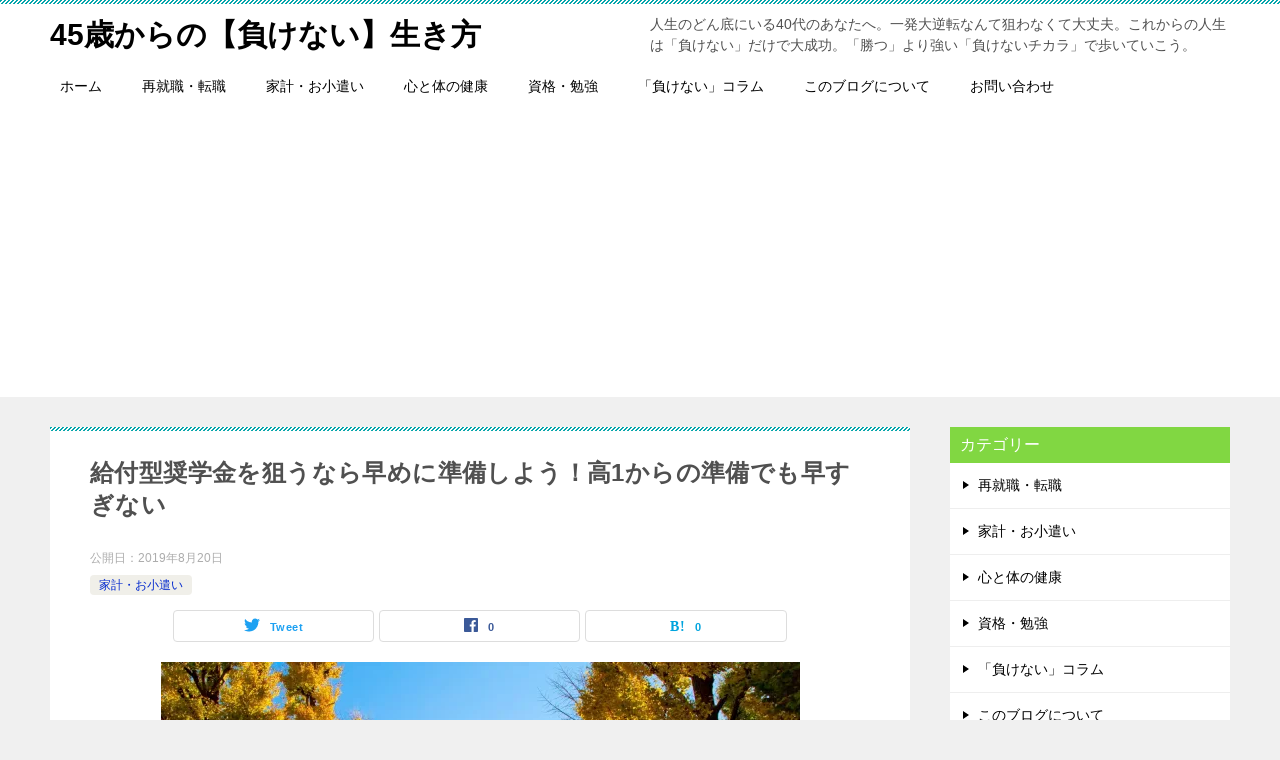

--- FILE ---
content_type: text/html; charset=UTF-8
request_url: https://makenai45.com/kyuhugatashogakukin-junbi/
body_size: 18878
content:
<!doctype html>
<html dir="ltr" lang="ja" prefix="og: https://ogp.me/ns#" class="col2 layout-footer-show">
<head>
	<meta charset="UTF-8">
	<meta name="viewport" content="width=device-width, initial-scale=1">
	<link rel="profile" href="http://gmpg.org/xfn/11">

	<title>給付型奨学金を狙うなら早めに準備しよう！高1からの準備でも早すぎない | 45歳からの【負けない】生き方</title>
<style type="text/css">.color01{color: ;}.color02{color: ;}.color03{color: ;}.color04{color: ;}.color05{color: ;}.color06{color: ;}.color07{color: #81d742;}q{background: ;}table:not(.review-table) thead th{border-color: ;background-color: ;}a:hover,a:active,a:focus{color: ;}.keni-header_wrap{background-image: linear-gradient(-45deg,#fff 25%, 25%,  50%,#fff 50%, #fff 75%, 75%, );}.keni-header_cont .header-mail .btn_header{color: ;}.site-title > a span{color: ;}.keni-breadcrumb-list li a:hover,.keni-breadcrumb-list li a:active,.keni-breadcrumb-list li a:focus{color: ;}.keni-section h1:not(.title_no-style){background-image: linear-gradient(-45deg,#fff 25%, 25%,  50%,#fff 50%, #fff 75%, 75%, );}.archive_title{background-image: linear-gradient(-45deg,#fff 25%, 25%,  50%,#fff 50%, #fff 75%, 75%, );} h2:not(.title_no-style){background: ;}.profile-box-title {background: ;}.keni-related-title {background: ;}.comments-area h2 {background: ;}h3:not(.title_no-style){border-top-color: ;border-bottom-color: ;color: ;}h4:not(.title_no-style){border-bottom-color: ;color: ;}h5:not(.title_no-style){color: ;}.keni-section h1 a:hover,.keni-section h1 a:active,.keni-section h1 a:focus,.keni-section h3 a:hover,.keni-section h3 a:active,.keni-section h3 a:focus,.keni-section h4 a:hover,.keni-section h4 a:active,.keni-section h4 a:focus,.keni-section h5 a:hover,.keni-section h5 a:active,.keni-section h5 a:focus,.keni-section h6 a:hover,.keni-section h6 a:active,.keni-section h6 a:focus{color: ;}.keni-section .sub-section_title {background: #81d742;}.btn_style01{border-color: ;color: ;}.btn_style02{border-color: ;color: ;}.btn_style03{background: ;}.entry-list .entry_title a:hover,.entry-list .entry_title a:active,.entry-list .entry_title a:focus{color: ;}.ently_read-more .btn{border-color: ;color: ;}.profile-box{background-color: ;}.advance-billing-box_next-title{color: ;}.step-chart li:nth-child(2){background-color: ;}.step-chart_style01 li:nth-child(2)::after,.step-chart_style02 li:nth-child(2)::after{border-top-color: ;}.step-chart li:nth-child(3){background-color: ;}.step-chart_style01 li:nth-child(3)::after,.step-chart_style02 li:nth-child(3)::after{border-top-color: ;}.step-chart li:nth-child(4){background-color: ;}.step-chart_style01 li:nth-child(4)::after,.step-chart_style02 li:nth-child(4)::after{border-top-color: ;}.toc-area_inner .toc-area_list > li::before{background: ;}.toc_title{color: ;}.list_style02 li::before{background: ;}.dl_style02 dt{background: ;}.dl_style02 dd{background: ;}.accordion-list dt{background: ;}.ranking-list .review_desc_title{color: ;}.review_desc{background-color: ;}.item-box .item-box_title{color: ;}.item-box02{background-image: linear-gradient(-45deg,#fff 25%, 25%,  50%,#fff 50%, #fff 75%, 75%, );}.item-box02 .item-box_inner{background-color: ;}.item-box02 .item-box_title{background-color: ;}.item-box03 .item-box_title{background-color: ;}.box_style01{background-image: linear-gradient(-45deg,#fff 25%, 25%,  50%,#fff 50%, #fff 75%, 75%, );}.box_style01 .box_inner{background-color: ;}.box_style03{background: ;}.box_style06{background-color: ;}.cast-box{background-image: linear-gradient(-45deg,#fff 25%, 25%,  50%,#fff 50%, #fff 75%, 75%, );}.cast-box .cast_name,.cast-box_sub .cast_name{color: ;}.widget .cast-box_sub .cast-box_sub_title{background-image: linear-gradient(-45deg, 25%,  50%,#fff 50%, #fff 75%, 75%, );}.voice_styl02{background-color: ;}.voice_styl03{background-image: linear-gradient(-45deg,#fff 25%, 25%,  50%,#fff 50%, #fff 75%, 75%, );}.voice-box .voice_title{color: ;}.chat_style02 .bubble{background-color: ;}.chat_style02 .bubble .bubble_in{border-color: ;}.related-entry-list.related-entry_title a:hover,.related-entry-list .related-entry_title a:active,.related-entry-list .related-entry_title a:focus{color: ;}.interval01 span{background-color: ;}.interval02 span{background-color: ;}.page-nav .current,.page-nav li a:hover,.page-nav li a:active,.page-nav li a:focus{background: ;}.page-nav-bf .page-nav_next:hover,.page-nav-bf .page-nav_next:active,.page-nav-bf .page-nav_next:focus,.page-nav-bf .page-nav_prev:hover,.page-nav-bf .page-nav_prev:active,.page-nav-bf .page-nav_prev:focus{color: ;}.commentary-box .commentary-box_title{color: ;}.calendar tfoot td a:hover,.calendar tfoot td a:active,.calendar tfoot td a:focus{color: ;}.form-mailmaga .form-mailmaga_title{color: ;}.form-login .form-login_title{color: ;}.form-login-item .form-login_title{color: ;}.contact-box{background-image: linear-gradient(-45deg,#fff 25%,  25%,  50%,#fff 50%, #fff 75%, 75%, );}.contact-box_inner{background-color: ;}.contact-box .contact-box-title{background-color: ;}.contact-box_tel{color: ;}.widget_recent_entries .keni-section ul li a:hover,.widget_recent_entries .keni-section ul li a:active,.widget_recent_entries .keni-section ul li a:focus,.widget_archive .keni-section > ul li a:hover,.widget_archive .keni-section > ul li a:active,.widget_archive .keni-section > ul li a:focus,.widget_categories .keni-section > ul li a:hover,.widget_categories .keni-section > ul li a:active,.widget_categories .keni-section > ul li a:focus{color: ;}.tagcloud a::before{color: ;}.widget_recent_entries_img .list_widget_recent_entries_img .widget_recent_entries_img_entry_title a:hover,.widget_recent_entries_img .list_widget_recent_entries_img .widget_recent_entries_img_entry_title a:active,.widget_recent_entries_img .list_widget_recent_entries_img .widget_recent_entries_img_entry_title a:focus{color: ;}.keni-link-card_title a:hover,.keni-link-card_title a:active,.keni-link-card_title a:focus{color: ;}@media (min-width : 768px){.keni-gnav_inner li a:hover,.keni-gnav_inner li a:active,.keni-gnav_inner li a:focus{border-bottom-color: ;}.step-chart_style02 li:nth-child(2)::after{border-left-color: ;}.step-chart_style02 li:nth-child(3)::after{border-left-color: ;}.step-chart_style02 li:nth-child(4)::after{border-left-color: ;}.col1 .contact-box_tel{color: ;}.step-chart_style02 li:nth-child(1)::after,.step-chart_style02 li:nth-child(2)::after,.step-chart_style02 li:nth-child(3)::after,.step-chart_style02 li:nth-child(4)::after{border-top-color: transparent;}}@media (min-width : 920px){.contact-box_tel{color: ;}}</style>
		<!-- All in One SEO 4.9.3 - aioseo.com -->
	<meta name="robots" content="max-image-preview:large" />
	<meta name="author" content="mizuetty"/>
	<link rel="canonical" href="https://makenai45.com/kyuhugatashogakukin-junbi/" />
	<meta name="generator" content="All in One SEO (AIOSEO) 4.9.3" />
		<meta property="og:locale" content="ja_JP" />
		<meta property="og:site_name" content="45歳からの【負けない】生き方 | 人生のどん底にいる40代のあなたへ。一発大逆転なんて狙わなくて大丈夫。これからの人生は「負けない」だけで大成功。「勝つ」より強い「負けないチカラ」で歩いていこう。" />
		<meta property="og:type" content="article" />
		<meta property="og:title" content="給付型奨学金を狙うなら早めに準備しよう！高1からの準備でも早すぎない | 45歳からの【負けない】生き方" />
		<meta property="og:url" content="https://makenai45.com/kyuhugatashogakukin-junbi/" />
		<meta property="og:image" content="https://makenai45.com/wp-content/uploads/2021/07/makenai-ikikata.png" />
		<meta property="og:image:secure_url" content="https://makenai45.com/wp-content/uploads/2021/07/makenai-ikikata.png" />
		<meta property="og:image:width" content="1000" />
		<meta property="og:image:height" content="333" />
		<meta property="article:published_time" content="2019-08-20T12:26:44+00:00" />
		<meta property="article:modified_time" content="2019-08-20T12:32:44+00:00" />
		<meta name="twitter:card" content="summary" />
		<meta name="twitter:site" content="@makenai45" />
		<meta name="twitter:title" content="給付型奨学金を狙うなら早めに準備しよう！高1からの準備でも早すぎない | 45歳からの【負けない】生き方" />
		<meta name="twitter:creator" content="@makenai45" />
		<meta name="twitter:image" content="https://makenai45.com/wp-content/uploads/2021/07/makenai-ikikata.png" />
		<!-- All in One SEO -->

<link rel='dns-prefetch' href='//webfonts.xserver.jp' />
<link rel='dns-prefetch' href='//stats.wp.com' />
<link rel='dns-prefetch' href='//v0.wordpress.com' />
<link rel='dns-prefetch' href='//c0.wp.com' />
<link rel='dns-prefetch' href='//i0.wp.com' />
<link rel="alternate" type="application/rss+xml" title="45歳からの【負けない】生き方 &raquo; フィード" href="https://makenai45.com/feed/" />
<link rel="alternate" type="application/rss+xml" title="45歳からの【負けない】生き方 &raquo; コメントフィード" href="https://makenai45.com/comments/feed/" />
<link rel="alternate" type="application/rss+xml" title="45歳からの【負けない】生き方 &raquo; 給付型奨学金を狙うなら早めに準備しよう！高1からの準備でも早すぎない のコメントのフィード" href="https://makenai45.com/kyuhugatashogakukin-junbi/feed/" />
		<!-- This site uses the Google Analytics by MonsterInsights plugin v8.10.0 - Using Analytics tracking - https://www.monsterinsights.com/ -->
		<!-- Note: MonsterInsights is not currently configured on this site. The site owner needs to authenticate with Google Analytics in the MonsterInsights settings panel. -->
					<!-- No UA code set -->
				<!-- / Google Analytics by MonsterInsights -->
		<script type="text/javascript">
/* <![CDATA[ */
window._wpemojiSettings = {"baseUrl":"https:\/\/s.w.org\/images\/core\/emoji\/14.0.0\/72x72\/","ext":".png","svgUrl":"https:\/\/s.w.org\/images\/core\/emoji\/14.0.0\/svg\/","svgExt":".svg","source":{"concatemoji":"https:\/\/makenai45.com\/wp-includes\/js\/wp-emoji-release.min.js?ver=6.4.7"}};
/*! This file is auto-generated */
!function(i,n){var o,s,e;function c(e){try{var t={supportTests:e,timestamp:(new Date).valueOf()};sessionStorage.setItem(o,JSON.stringify(t))}catch(e){}}function p(e,t,n){e.clearRect(0,0,e.canvas.width,e.canvas.height),e.fillText(t,0,0);var t=new Uint32Array(e.getImageData(0,0,e.canvas.width,e.canvas.height).data),r=(e.clearRect(0,0,e.canvas.width,e.canvas.height),e.fillText(n,0,0),new Uint32Array(e.getImageData(0,0,e.canvas.width,e.canvas.height).data));return t.every(function(e,t){return e===r[t]})}function u(e,t,n){switch(t){case"flag":return n(e,"\ud83c\udff3\ufe0f\u200d\u26a7\ufe0f","\ud83c\udff3\ufe0f\u200b\u26a7\ufe0f")?!1:!n(e,"\ud83c\uddfa\ud83c\uddf3","\ud83c\uddfa\u200b\ud83c\uddf3")&&!n(e,"\ud83c\udff4\udb40\udc67\udb40\udc62\udb40\udc65\udb40\udc6e\udb40\udc67\udb40\udc7f","\ud83c\udff4\u200b\udb40\udc67\u200b\udb40\udc62\u200b\udb40\udc65\u200b\udb40\udc6e\u200b\udb40\udc67\u200b\udb40\udc7f");case"emoji":return!n(e,"\ud83e\udef1\ud83c\udffb\u200d\ud83e\udef2\ud83c\udfff","\ud83e\udef1\ud83c\udffb\u200b\ud83e\udef2\ud83c\udfff")}return!1}function f(e,t,n){var r="undefined"!=typeof WorkerGlobalScope&&self instanceof WorkerGlobalScope?new OffscreenCanvas(300,150):i.createElement("canvas"),a=r.getContext("2d",{willReadFrequently:!0}),o=(a.textBaseline="top",a.font="600 32px Arial",{});return e.forEach(function(e){o[e]=t(a,e,n)}),o}function t(e){var t=i.createElement("script");t.src=e,t.defer=!0,i.head.appendChild(t)}"undefined"!=typeof Promise&&(o="wpEmojiSettingsSupports",s=["flag","emoji"],n.supports={everything:!0,everythingExceptFlag:!0},e=new Promise(function(e){i.addEventListener("DOMContentLoaded",e,{once:!0})}),new Promise(function(t){var n=function(){try{var e=JSON.parse(sessionStorage.getItem(o));if("object"==typeof e&&"number"==typeof e.timestamp&&(new Date).valueOf()<e.timestamp+604800&&"object"==typeof e.supportTests)return e.supportTests}catch(e){}return null}();if(!n){if("undefined"!=typeof Worker&&"undefined"!=typeof OffscreenCanvas&&"undefined"!=typeof URL&&URL.createObjectURL&&"undefined"!=typeof Blob)try{var e="postMessage("+f.toString()+"("+[JSON.stringify(s),u.toString(),p.toString()].join(",")+"));",r=new Blob([e],{type:"text/javascript"}),a=new Worker(URL.createObjectURL(r),{name:"wpTestEmojiSupports"});return void(a.onmessage=function(e){c(n=e.data),a.terminate(),t(n)})}catch(e){}c(n=f(s,u,p))}t(n)}).then(function(e){for(var t in e)n.supports[t]=e[t],n.supports.everything=n.supports.everything&&n.supports[t],"flag"!==t&&(n.supports.everythingExceptFlag=n.supports.everythingExceptFlag&&n.supports[t]);n.supports.everythingExceptFlag=n.supports.everythingExceptFlag&&!n.supports.flag,n.DOMReady=!1,n.readyCallback=function(){n.DOMReady=!0}}).then(function(){return e}).then(function(){var e;n.supports.everything||(n.readyCallback(),(e=n.source||{}).concatemoji?t(e.concatemoji):e.wpemoji&&e.twemoji&&(t(e.twemoji),t(e.wpemoji)))}))}((window,document),window._wpemojiSettings);
/* ]]> */
</script>
<style id='wp-emoji-styles-inline-css' type='text/css'>

	img.wp-smiley, img.emoji {
		display: inline !important;
		border: none !important;
		box-shadow: none !important;
		height: 1em !important;
		width: 1em !important;
		margin: 0 0.07em !important;
		vertical-align: -0.1em !important;
		background: none !important;
		padding: 0 !important;
	}
</style>
<link rel='stylesheet' id='wp-block-library-css' href='https://c0.wp.com/c/6.4.7/wp-includes/css/dist/block-library/style.min.css' type='text/css' media='all' />
<link rel='stylesheet' id='aioseo/css/src/vue/standalone/blocks/table-of-contents/global.scss-css' href='https://makenai45.com/wp-content/plugins/all-in-one-seo-pack/dist/Lite/assets/css/table-of-contents/global.e90f6d47.css?ver=4.9.3' type='text/css' media='all' />
<link rel='stylesheet' id='mediaelement-css' href='https://c0.wp.com/c/6.4.7/wp-includes/js/mediaelement/mediaelementplayer-legacy.min.css' type='text/css' media='all' />
<link rel='stylesheet' id='wp-mediaelement-css' href='https://c0.wp.com/c/6.4.7/wp-includes/js/mediaelement/wp-mediaelement.min.css' type='text/css' media='all' />
<style id='jetpack-sharing-buttons-style-inline-css' type='text/css'>
.jetpack-sharing-buttons__services-list{display:flex;flex-direction:row;flex-wrap:wrap;gap:0;list-style-type:none;margin:5px;padding:0}.jetpack-sharing-buttons__services-list.has-small-icon-size{font-size:12px}.jetpack-sharing-buttons__services-list.has-normal-icon-size{font-size:16px}.jetpack-sharing-buttons__services-list.has-large-icon-size{font-size:24px}.jetpack-sharing-buttons__services-list.has-huge-icon-size{font-size:36px}@media print{.jetpack-sharing-buttons__services-list{display:none!important}}.editor-styles-wrapper .wp-block-jetpack-sharing-buttons{gap:0;padding-inline-start:0}ul.jetpack-sharing-buttons__services-list.has-background{padding:1.25em 2.375em}
</style>
<link rel='stylesheet' id='quads-style-css-css' href='https://makenai45.com/wp-content/plugins/quick-adsense-reloaded/includes/gutenberg/dist/blocks.style.build.css?ver=2.0.41' type='text/css' media='all' />
<style id='classic-theme-styles-inline-css' type='text/css'>
/*! This file is auto-generated */
.wp-block-button__link{color:#fff;background-color:#32373c;border-radius:9999px;box-shadow:none;text-decoration:none;padding:calc(.667em + 2px) calc(1.333em + 2px);font-size:1.125em}.wp-block-file__button{background:#32373c;color:#fff;text-decoration:none}
</style>
<style id='global-styles-inline-css' type='text/css'>
body{--wp--preset--color--black: #000000;--wp--preset--color--cyan-bluish-gray: #abb8c3;--wp--preset--color--white: #ffffff;--wp--preset--color--pale-pink: #f78da7;--wp--preset--color--vivid-red: #cf2e2e;--wp--preset--color--luminous-vivid-orange: #ff6900;--wp--preset--color--luminous-vivid-amber: #fcb900;--wp--preset--color--light-green-cyan: #7bdcb5;--wp--preset--color--vivid-green-cyan: #00d084;--wp--preset--color--pale-cyan-blue: #8ed1fc;--wp--preset--color--vivid-cyan-blue: #0693e3;--wp--preset--color--vivid-purple: #9b51e0;--wp--preset--gradient--vivid-cyan-blue-to-vivid-purple: linear-gradient(135deg,rgba(6,147,227,1) 0%,rgb(155,81,224) 100%);--wp--preset--gradient--light-green-cyan-to-vivid-green-cyan: linear-gradient(135deg,rgb(122,220,180) 0%,rgb(0,208,130) 100%);--wp--preset--gradient--luminous-vivid-amber-to-luminous-vivid-orange: linear-gradient(135deg,rgba(252,185,0,1) 0%,rgba(255,105,0,1) 100%);--wp--preset--gradient--luminous-vivid-orange-to-vivid-red: linear-gradient(135deg,rgba(255,105,0,1) 0%,rgb(207,46,46) 100%);--wp--preset--gradient--very-light-gray-to-cyan-bluish-gray: linear-gradient(135deg,rgb(238,238,238) 0%,rgb(169,184,195) 100%);--wp--preset--gradient--cool-to-warm-spectrum: linear-gradient(135deg,rgb(74,234,220) 0%,rgb(151,120,209) 20%,rgb(207,42,186) 40%,rgb(238,44,130) 60%,rgb(251,105,98) 80%,rgb(254,248,76) 100%);--wp--preset--gradient--blush-light-purple: linear-gradient(135deg,rgb(255,206,236) 0%,rgb(152,150,240) 100%);--wp--preset--gradient--blush-bordeaux: linear-gradient(135deg,rgb(254,205,165) 0%,rgb(254,45,45) 50%,rgb(107,0,62) 100%);--wp--preset--gradient--luminous-dusk: linear-gradient(135deg,rgb(255,203,112) 0%,rgb(199,81,192) 50%,rgb(65,88,208) 100%);--wp--preset--gradient--pale-ocean: linear-gradient(135deg,rgb(255,245,203) 0%,rgb(182,227,212) 50%,rgb(51,167,181) 100%);--wp--preset--gradient--electric-grass: linear-gradient(135deg,rgb(202,248,128) 0%,rgb(113,206,126) 100%);--wp--preset--gradient--midnight: linear-gradient(135deg,rgb(2,3,129) 0%,rgb(40,116,252) 100%);--wp--preset--font-size--small: 13px;--wp--preset--font-size--medium: 20px;--wp--preset--font-size--large: 36px;--wp--preset--font-size--x-large: 42px;--wp--preset--spacing--20: 0.44rem;--wp--preset--spacing--30: 0.67rem;--wp--preset--spacing--40: 1rem;--wp--preset--spacing--50: 1.5rem;--wp--preset--spacing--60: 2.25rem;--wp--preset--spacing--70: 3.38rem;--wp--preset--spacing--80: 5.06rem;--wp--preset--shadow--natural: 6px 6px 9px rgba(0, 0, 0, 0.2);--wp--preset--shadow--deep: 12px 12px 50px rgba(0, 0, 0, 0.4);--wp--preset--shadow--sharp: 6px 6px 0px rgba(0, 0, 0, 0.2);--wp--preset--shadow--outlined: 6px 6px 0px -3px rgba(255, 255, 255, 1), 6px 6px rgba(0, 0, 0, 1);--wp--preset--shadow--crisp: 6px 6px 0px rgba(0, 0, 0, 1);}:where(.is-layout-flex){gap: 0.5em;}:where(.is-layout-grid){gap: 0.5em;}body .is-layout-flow > .alignleft{float: left;margin-inline-start: 0;margin-inline-end: 2em;}body .is-layout-flow > .alignright{float: right;margin-inline-start: 2em;margin-inline-end: 0;}body .is-layout-flow > .aligncenter{margin-left: auto !important;margin-right: auto !important;}body .is-layout-constrained > .alignleft{float: left;margin-inline-start: 0;margin-inline-end: 2em;}body .is-layout-constrained > .alignright{float: right;margin-inline-start: 2em;margin-inline-end: 0;}body .is-layout-constrained > .aligncenter{margin-left: auto !important;margin-right: auto !important;}body .is-layout-constrained > :where(:not(.alignleft):not(.alignright):not(.alignfull)){max-width: var(--wp--style--global--content-size);margin-left: auto !important;margin-right: auto !important;}body .is-layout-constrained > .alignwide{max-width: var(--wp--style--global--wide-size);}body .is-layout-flex{display: flex;}body .is-layout-flex{flex-wrap: wrap;align-items: center;}body .is-layout-flex > *{margin: 0;}body .is-layout-grid{display: grid;}body .is-layout-grid > *{margin: 0;}:where(.wp-block-columns.is-layout-flex){gap: 2em;}:where(.wp-block-columns.is-layout-grid){gap: 2em;}:where(.wp-block-post-template.is-layout-flex){gap: 1.25em;}:where(.wp-block-post-template.is-layout-grid){gap: 1.25em;}.has-black-color{color: var(--wp--preset--color--black) !important;}.has-cyan-bluish-gray-color{color: var(--wp--preset--color--cyan-bluish-gray) !important;}.has-white-color{color: var(--wp--preset--color--white) !important;}.has-pale-pink-color{color: var(--wp--preset--color--pale-pink) !important;}.has-vivid-red-color{color: var(--wp--preset--color--vivid-red) !important;}.has-luminous-vivid-orange-color{color: var(--wp--preset--color--luminous-vivid-orange) !important;}.has-luminous-vivid-amber-color{color: var(--wp--preset--color--luminous-vivid-amber) !important;}.has-light-green-cyan-color{color: var(--wp--preset--color--light-green-cyan) !important;}.has-vivid-green-cyan-color{color: var(--wp--preset--color--vivid-green-cyan) !important;}.has-pale-cyan-blue-color{color: var(--wp--preset--color--pale-cyan-blue) !important;}.has-vivid-cyan-blue-color{color: var(--wp--preset--color--vivid-cyan-blue) !important;}.has-vivid-purple-color{color: var(--wp--preset--color--vivid-purple) !important;}.has-black-background-color{background-color: var(--wp--preset--color--black) !important;}.has-cyan-bluish-gray-background-color{background-color: var(--wp--preset--color--cyan-bluish-gray) !important;}.has-white-background-color{background-color: var(--wp--preset--color--white) !important;}.has-pale-pink-background-color{background-color: var(--wp--preset--color--pale-pink) !important;}.has-vivid-red-background-color{background-color: var(--wp--preset--color--vivid-red) !important;}.has-luminous-vivid-orange-background-color{background-color: var(--wp--preset--color--luminous-vivid-orange) !important;}.has-luminous-vivid-amber-background-color{background-color: var(--wp--preset--color--luminous-vivid-amber) !important;}.has-light-green-cyan-background-color{background-color: var(--wp--preset--color--light-green-cyan) !important;}.has-vivid-green-cyan-background-color{background-color: var(--wp--preset--color--vivid-green-cyan) !important;}.has-pale-cyan-blue-background-color{background-color: var(--wp--preset--color--pale-cyan-blue) !important;}.has-vivid-cyan-blue-background-color{background-color: var(--wp--preset--color--vivid-cyan-blue) !important;}.has-vivid-purple-background-color{background-color: var(--wp--preset--color--vivid-purple) !important;}.has-black-border-color{border-color: var(--wp--preset--color--black) !important;}.has-cyan-bluish-gray-border-color{border-color: var(--wp--preset--color--cyan-bluish-gray) !important;}.has-white-border-color{border-color: var(--wp--preset--color--white) !important;}.has-pale-pink-border-color{border-color: var(--wp--preset--color--pale-pink) !important;}.has-vivid-red-border-color{border-color: var(--wp--preset--color--vivid-red) !important;}.has-luminous-vivid-orange-border-color{border-color: var(--wp--preset--color--luminous-vivid-orange) !important;}.has-luminous-vivid-amber-border-color{border-color: var(--wp--preset--color--luminous-vivid-amber) !important;}.has-light-green-cyan-border-color{border-color: var(--wp--preset--color--light-green-cyan) !important;}.has-vivid-green-cyan-border-color{border-color: var(--wp--preset--color--vivid-green-cyan) !important;}.has-pale-cyan-blue-border-color{border-color: var(--wp--preset--color--pale-cyan-blue) !important;}.has-vivid-cyan-blue-border-color{border-color: var(--wp--preset--color--vivid-cyan-blue) !important;}.has-vivid-purple-border-color{border-color: var(--wp--preset--color--vivid-purple) !important;}.has-vivid-cyan-blue-to-vivid-purple-gradient-background{background: var(--wp--preset--gradient--vivid-cyan-blue-to-vivid-purple) !important;}.has-light-green-cyan-to-vivid-green-cyan-gradient-background{background: var(--wp--preset--gradient--light-green-cyan-to-vivid-green-cyan) !important;}.has-luminous-vivid-amber-to-luminous-vivid-orange-gradient-background{background: var(--wp--preset--gradient--luminous-vivid-amber-to-luminous-vivid-orange) !important;}.has-luminous-vivid-orange-to-vivid-red-gradient-background{background: var(--wp--preset--gradient--luminous-vivid-orange-to-vivid-red) !important;}.has-very-light-gray-to-cyan-bluish-gray-gradient-background{background: var(--wp--preset--gradient--very-light-gray-to-cyan-bluish-gray) !important;}.has-cool-to-warm-spectrum-gradient-background{background: var(--wp--preset--gradient--cool-to-warm-spectrum) !important;}.has-blush-light-purple-gradient-background{background: var(--wp--preset--gradient--blush-light-purple) !important;}.has-blush-bordeaux-gradient-background{background: var(--wp--preset--gradient--blush-bordeaux) !important;}.has-luminous-dusk-gradient-background{background: var(--wp--preset--gradient--luminous-dusk) !important;}.has-pale-ocean-gradient-background{background: var(--wp--preset--gradient--pale-ocean) !important;}.has-electric-grass-gradient-background{background: var(--wp--preset--gradient--electric-grass) !important;}.has-midnight-gradient-background{background: var(--wp--preset--gradient--midnight) !important;}.has-small-font-size{font-size: var(--wp--preset--font-size--small) !important;}.has-medium-font-size{font-size: var(--wp--preset--font-size--medium) !important;}.has-large-font-size{font-size: var(--wp--preset--font-size--large) !important;}.has-x-large-font-size{font-size: var(--wp--preset--font-size--x-large) !important;}
.wp-block-navigation a:where(:not(.wp-element-button)){color: inherit;}
:where(.wp-block-post-template.is-layout-flex){gap: 1.25em;}:where(.wp-block-post-template.is-layout-grid){gap: 1.25em;}
:where(.wp-block-columns.is-layout-flex){gap: 2em;}:where(.wp-block-columns.is-layout-grid){gap: 2em;}
.wp-block-pullquote{font-size: 1.5em;line-height: 1.6;}
</style>
<link rel='stylesheet' id='contact-form-7-css' href='https://makenai45.com/wp-content/plugins/contact-form-7/includes/css/styles.css?ver=5.9.8' type='text/css' media='all' />
<link rel='stylesheet' id='keni_character_css-css' href='https://makenai45.com/wp-content/plugins/keni-character-plugin/css/keni_character.css?ver=6.4.7' type='text/css' media='all' />
<link rel='stylesheet' id='toc-screen-css' href='https://makenai45.com/wp-content/plugins/table-of-contents-plus/screen.min.css?ver=2411.1' type='text/css' media='all' />
<link rel='stylesheet' id='keni-style-css' href='https://makenai45.com/wp-content/themes/keni80_wp_standard_all_201904150009/style.css?ver=6.4.7' type='text/css' media='all' />
<link rel='stylesheet' id='keni_base-css' href='https://makenai45.com/wp-content/themes/keni80_wp_standard_all_201904150009/base.css?ver=6.4.7' type='text/css' media='all' />
<link rel='stylesheet' id='keni-advanced-css' href='https://makenai45.com/wp-content/themes/keni80_wp_standard_all_201904150009/advanced.css?ver=6.4.7' type='text/css' media='all' />
<link rel='stylesheet' id='social-logos-css' href='https://c0.wp.com/p/jetpack/13.6.1/_inc/social-logos/social-logos.min.css' type='text/css' media='all' />
<link rel='stylesheet' id='jetpack_css-css' href='https://c0.wp.com/p/jetpack/13.6.1/css/jetpack.css' type='text/css' media='all' />
<style id='quads-styles-inline-css' type='text/css'>

    .quads-location ins.adsbygoogle {
        background: transparent !important;
    }
    
    .quads.quads_ad_container { display: grid; grid-template-columns: auto; grid-gap: 10px; padding: 10px; }
    .grid_image{animation: fadeIn 0.5s;-webkit-animation: fadeIn 0.5s;-moz-animation: fadeIn 0.5s;
        -o-animation: fadeIn 0.5s;-ms-animation: fadeIn 0.5s;}
    .quads-ad-label { font-size: 12px; text-align: center; color: #333;}
</style>
<link rel="canonical" href="https://makenai45.com/kyuhugatashogakukin-junbi/" />
<link rel="https://api.w.org/" href="https://makenai45.com/wp-json/" /><link rel="alternate" type="application/json" href="https://makenai45.com/wp-json/wp/v2/posts/752" /><link rel="EditURI" type="application/rsd+xml" title="RSD" href="https://makenai45.com/xmlrpc.php?rsd" />
<link rel='shortlink' href='https://wp.me/paUsUQ-c8' />
<link rel="alternate" type="application/json+oembed" href="https://makenai45.com/wp-json/oembed/1.0/embed?url=https%3A%2F%2Fmakenai45.com%2Fkyuhugatashogakukin-junbi%2F" />
<link rel="alternate" type="text/xml+oembed" href="https://makenai45.com/wp-json/oembed/1.0/embed?url=https%3A%2F%2Fmakenai45.com%2Fkyuhugatashogakukin-junbi%2F&#038;format=xml" />
	<style>img#wpstats{display:none}</style>
		<script type='text/javascript'>document.cookie = 'quads_browser_width='+screen.width;</script><meta name="description" content="2020年度から本格実施される、日本学生支援機構の給付型奨学金。これまでより対象を拡大して、支給額も増額。 この機会をチェックしないわけにいきませんね。 我が家にも高校生と中学生の子供達がいますから、興味津々です。 とは …">
        <!--OGP-->
        <meta property="og:type" content="article" />
<meta property="og:url" content="https://makenai45.com/kyuhugatashogakukin-junbi/" />
<meta property="og:title" content="給付型奨学金を狙うなら早めに準備しよう！高1からの準備でも早すぎない | 45歳からの【負けない】生き方"/>
<meta property="og:description" content="2020年度から本格実施される、日本学生支援機構の給付型奨学金。これまでより対象を拡大して、支給額も増額。 この機会をチェックしないわけにいきませんね。 我が家にも高校生と中学生の子供達がいますから、興味津々です。 とは …">
<meta property="og:site_name" content="45歳からの【負けない】生き方">
<meta property="og:image" content="https://i0.wp.com/makenai45.com/wp-content/uploads/2019/08/daigaku1.jpg?fit=1600%2C1066&amp;ssl=1">
        <meta property="og:image:type" content="image/jpeg">
        <meta property="og:image:width" content="1600">
<meta property="og:image:height" content="1066">
        <meta property="og:locale" content="ja_JP">
		<!--OGP-->
		<link rel="icon" href="https://i0.wp.com/makenai45.com/wp-content/uploads/2019/09/rinrin.jpg?fit=32%2C32&#038;ssl=1" sizes="32x32" />
<link rel="icon" href="https://i0.wp.com/makenai45.com/wp-content/uploads/2019/09/rinrin.jpg?fit=192%2C192&#038;ssl=1" sizes="192x192" />
<link rel="apple-touch-icon" href="https://i0.wp.com/makenai45.com/wp-content/uploads/2019/09/rinrin.jpg?fit=180%2C180&#038;ssl=1" />
<meta name="msapplication-TileImage" content="https://i0.wp.com/makenai45.com/wp-content/uploads/2019/09/rinrin.jpg?fit=270%2C270&#038;ssl=1" />
<script async src="https://pagead2.googlesyndication.com/pagead/js/adsbygoogle.js?client=ca-pub-1003442856833628"
     crossorigin="anonymous"></script></head>

<body class="post-template-default single single-post postid-752 single-format-standard"><!--ページの属性-->

<div id="top" class="keni-container">

<!--▼▼ ヘッダー ▼▼-->
<div class="keni-header_wrap">
	<div class="keni-header_outer">
		
		<header class="keni-header keni-header_col1">
			<div class="keni-header_inner">

							<p class="site-title"><a href="https://makenai45.com/" rel="home">45歳からの【負けない】生き方</a></p>
			
			<div class="keni-header_cont">
			<p class="site-description">人生のどん底にいる40代のあなたへ。一発大逆転なんて狙わなくて大丈夫。これからの人生は「負けない」だけで大成功。「勝つ」より強い「負けないチカラ」で歩いていこう。</p>			</div>

			</div><!--keni-header_inner-->
		</header><!--keni-header-->	</div><!--keni-header_outer-->
</div><!--keni-header_wrap-->
<!--▲▲ ヘッダー ▲▲-->

<div id="click-space"></div>

<!--▼▼ グローバルナビ ▼▼-->
<div class="keni-gnav_wrap">
	<div class="keni-gnav_outer">
		<nav class="keni-gnav">
			<div class="keni-gnav_inner">

				<ul id="menu" class="keni-gnav_cont">
				<li id="menu-item-30" class="menu-item menu-item-type-custom menu-item-object-custom menu-item-home menu-item-30"><a href="https://makenai45.com/">ホーム</a></li>
<li id="menu-item-199" class="menu-item menu-item-type-taxonomy menu-item-object-category menu-item-199"><a href="https://makenai45.com/category/40saishushoku/">再就職・転職</a></li>
<li id="menu-item-235" class="menu-item menu-item-type-taxonomy menu-item-object-category current-post-ancestor current-menu-parent current-post-parent menu-item-235"><a href="https://makenai45.com/category/kakei/">家計・お小遣い</a></li>
<li id="menu-item-352" class="menu-item menu-item-type-taxonomy menu-item-object-category menu-item-352"><a href="https://makenai45.com/category/health/">心と体の健康</a></li>
<li id="menu-item-980" class="menu-item menu-item-type-taxonomy menu-item-object-category menu-item-980"><a href="https://makenai45.com/category/shikakubenkyou/">資格・勉強</a></li>
<li id="menu-item-101" class="menu-item menu-item-type-taxonomy menu-item-object-category menu-item-101"><a href="https://makenai45.com/category/makenai-column/">「負けない」コラム</a></li>
<li id="menu-item-33" class="menu-item menu-item-type-taxonomy menu-item-object-category menu-item-33"><a href="https://makenai45.com/category/about/">このブログについて</a></li>
<li id="menu-item-31" class="menu-item menu-item-type-post_type menu-item-object-page menu-item-31"><a href="https://makenai45.com/contact/">お問い合わせ</a></li>
				<li class="menu-search"><div class="search-box">
	<form role="search" method="get" id="searchform" class="searchform" action="https://makenai45.com/">
		<input type="text" value="" name="s"><button class="btn-search"><img src="https://makenai45.com/wp-content/themes/keni80_wp_standard_all_201904150009/images/icon/search_black.svg" width="18" height="18"></button>
	</form>
</div></li>
				</ul>
			</div>
			<div class="keni-gnav_btn_wrap">
				<div class="keni-gnav_btn"><span class="keni-gnav_btn_icon-open"></span></div>
			</div>
		</nav>
	</div>
</div>



<div class="keni-main_wrap">
	<div class="keni-main_outer">

		<!--▼▼ メインコンテンツ ▼▼-->
		<main id="main" class="keni-main">
			<div class="keni-main_inner">

				<aside class="free-area free-area_before-title">
									</aside><!-- #secondary -->

		<article class="post-752 post type-post status-publish format-standard has-post-thumbnail category-kakei keni-section" itemscope itemtype="http://schema.org/Article">
<meta itemscope itemprop="mainEntityOfPage"  itemType="https://schema.org/WebPage" itemid="https://makenai45.com/kyuhugatashogakukin-junbi/" />

<div class="keni-section_wrap article_wrap">
	<div class="keni-section">

		<header class="article-header">
			<h1 class="entry_title" itemprop="headline">給付型奨学金を狙うなら早めに準備しよう！高1からの準備でも早すぎない</h1>
			<div class="entry_status">
		<ul class="entry_date">
				<li class="entry_date_item">公開日：<time itemprop="datePublished" datetime="2019年8月20日">2019年8月20日</time></li>	</ul>
		<ul class="entry_category">
		<li class="entry_category_item kakei" style="background-color: #f0efe9;"><a href="https://makenai45.com/category/kakei/" style="color: #0329ce;">家計・お小遣い</a></li>	</ul>
</div>						<aside class="sns-btn_wrap">
		    <div class="sns-btn_tw" data-url="https://makenai45.com/kyuhugatashogakukin-junbi/" data-title="%E7%B5%A6%E4%BB%98%E5%9E%8B%E5%A5%A8%E5%AD%A6%E9%87%91%E3%82%92%E7%8B%99%E3%81%86%E3%81%AA%E3%82%89%E6%97%A9%E3%82%81%E3%81%AB%E6%BA%96%E5%82%99%E3%81%97%E3%82%88%E3%81%86%EF%BC%81%E9%AB%981%E3%81%8B%E3%82%89%E3%81%AE%E6%BA%96%E5%82%99%E3%81%A7%E3%82%82%E6%97%A9%E3%81%99%E3%81%8E%E3%81%AA%E3%81%84"></div>
        <div class="sns-btn_fb" data-url="https://makenai45.com/kyuhugatashogakukin-junbi/" data-title="%E7%B5%A6%E4%BB%98%E5%9E%8B%E5%A5%A8%E5%AD%A6%E9%87%91%E3%82%92%E7%8B%99%E3%81%86%E3%81%AA%E3%82%89%E6%97%A9%E3%82%81%E3%81%AB%E6%BA%96%E5%82%99%E3%81%97%E3%82%88%E3%81%86%EF%BC%81%E9%AB%981%E3%81%8B%E3%82%89%E3%81%AE%E6%BA%96%E5%82%99%E3%81%A7%E3%82%82%E6%97%A9%E3%81%99%E3%81%8E%E3%81%AA%E3%81%84"></div>
        <div class="sns-btn_hatena" data-url="https://makenai45.com/kyuhugatashogakukin-junbi/" data-title="%E7%B5%A6%E4%BB%98%E5%9E%8B%E5%A5%A8%E5%AD%A6%E9%87%91%E3%82%92%E7%8B%99%E3%81%86%E3%81%AA%E3%82%89%E6%97%A9%E3%82%81%E3%81%AB%E6%BA%96%E5%82%99%E3%81%97%E3%82%88%E3%81%86%EF%BC%81%E9%AB%981%E3%81%8B%E3%82%89%E3%81%AE%E6%BA%96%E5%82%99%E3%81%A7%E3%82%82%E6%97%A9%E3%81%99%E3%81%8E%E3%81%AA%E3%81%84"></div>
        </aside>					</header><!-- .article-header -->

		<div class="article-body" itemprop="articleBody">
			
			<div class="article-visual" itemprop="image" itemscope itemtype="https://schema.org/ImageObject">
				<img src="https://i0.wp.com/makenai45.com/wp-content/uploads/2019/08/daigaku1.jpg?fit=640%2C426&ssl=1" alt="給付型奨学金を狙うなら早めに準備しよう！高1からの準備でも早すぎない" />
				<meta itemprop="url" content="https://i0.wp.com/makenai45.com/wp-content/uploads/2019/08/daigaku1.jpg?fit=640%2C426&ssl=1">
				<meta itemprop="width" content="639">
				<meta itemprop="height" content="426">
			</div>
			
			<p><span style="color: #0000ff;"><strong>2020年度から本格実施される、日本学生支援機構の給付型奨学金</strong></span>。これまでより対象を拡大して、支給額も増額。</p>
<p>この機会をチェックしないわけにいきませんね。</p>
<p>我が家にも高校生と中学生の子供達がいますから、興味津々です。</p>
<p>とはいえ。。<span class="line-yellow"><strong><span style="color: #ff0000;">日本学生支援機構の給付型奨学金は、主な対象は住民税非課税またはそれに準ずる世帯</span></strong></span>です。我が家は高給取りではないとは言え、フルタイムの正社員で住民税は支払っていますので、調べたところ対象外でした。。</p>
<p>でも！</p>
<p>調べてみると、<span class="line-yellow"><span style="color: #ff0000;"><strong>日本学生支援機構以外にも給付型奨学金は結構沢山あって、それを狙うには早めの準備が必要</strong></span></span>ということが分かったのです。</p>
<p>そこで、ここでは、大学や専門学校に進学するための給付型奨学金をもらうために高校生のうちから準備したいことを書いていきます。</p>
<h2>給付型奨学金を申請するために、高校1年生から注意したいこと</h2>
<p><img fetchpriority="high" decoding="async" src="https://i0.wp.com/makenai45.com/wp-content/uploads/2019/08/jk1.jpg?resize=640%2C426&#038;ssl=1" alt="" width="640" height="426" class="alignnone wp-image-756 size-full" srcset="https://i0.wp.com/makenai45.com/wp-content/uploads/2019/08/jk1.jpg?w=1600&amp;ssl=1 1600w, https://i0.wp.com/makenai45.com/wp-content/uploads/2019/08/jk1.jpg?resize=300%2C200&amp;ssl=1 300w, https://i0.wp.com/makenai45.com/wp-content/uploads/2019/08/jk1.jpg?resize=768%2C512&amp;ssl=1 768w, https://i0.wp.com/makenai45.com/wp-content/uploads/2019/08/jk1.jpg?resize=1024%2C682&amp;ssl=1 1024w, https://i0.wp.com/makenai45.com/wp-content/uploads/2019/08/jk1.jpg?resize=600%2C400&amp;ssl=1 600w, https://i0.wp.com/makenai45.com/wp-content/uploads/2019/08/jk1.jpg?w=1280&amp;ssl=1 1280w" sizes="(max-width: 640px) 100vw, 640px" data-recalc-dims="1" /></p>
<p>2020年4月から、日本学生支援機構の給付型奨学金の対象が拡大され、支給額も増額します。</p>
<p>世帯の収入基準や資産基準がありますので、その基準に当てはまる方はぜひ検討して申請することをおすすめします。</p>
<p><strong><span style="color: #ff6600;">【基準についてはこちらの記事でご紹介しています】</span></strong></p>
<blockquote class="wp-embedded-content" data-secret="orrCPiPHmT"><p><a href="https://makenai45.com/kyuhugatashogakukin/">給付型奨学金って何？日本学生支援機構だけじゃない！財団、授業料減免も検討しよう</a></p></blockquote>
<p><iframe class="wp-embedded-content" sandbox="allow-scripts" security="restricted" style="position: absolute; clip: rect(1px, 1px, 1px, 1px);" src="https://makenai45.com/kyuhugatashogakukin/embed/#?secret=orrCPiPHmT" data-secret="orrCPiPHmT" width="600" height="338" title="&#8220;給付型奨学金って何？日本学生支援機構だけじゃない！財団、授業料減免も検討しよう&#8221; &#8212; 45歳からの【負けない】生き方" frameborder="0" marginwidth="0" marginheight="0" scrolling="no"></iframe></p>
<p>また、<span style="color: #0000ff;"><strong>家計・資産基準のほか、下記のような「学力基準」</strong></span>があります。</p>
<div class="box_style box_style_pink">
<div class="box_inner">
<p><span style="background-color: #fffafd; font-size: 16px;"><span style="color: #000080;"><strong>【学力基準】</strong></span><br />
以下の1.もしくは2.のいずれかに該当することが必要です。</span></p>
<p><span style="color: #000080;"><strong><span style="font-size: 16px;">1.高等学校等における全履修科目の評定平均値が、<span class="line-yellow">5段階評価で3.5以上</span>であること</span></strong><span style="font-size: 16px; color: #333333;">（※1）</span></span><br />
<span style="font-size: 16px;"><span style="color: #000080;"><strong>2.将来、社会で自立し、及び活躍する目標をもって、進学しようとする大学等における学修意欲を有すること</strong></span>（※2）</span></p>
<p><span style="font-size: 14px;">※1 専修学校の高等課程の生徒等は、これに準ずる学修成績となります。</span><br />
<span style="font-size: 14px;">※2 学修意欲等の確認は、高等学校等において面談の実施又はレポートの提出等により行います。</span></p>
</div>
</div>
<p>学力基準に、<strong><span style="color: #ff0000;">評定平均3.5以上という項目</span></strong>があります。これは、3年生になってから慌てても、クリアできない場合があります。</p>
<p>クリアできない場合は、2番目の条件に当てはまるかを面談やレポートで確認されることになります。でも、評定平均でクリアするほうが分かりやすいと思います。</p>
<p>また、日本学生支援機構以外にも、企業が母体となっている財団法人による給付型奨学金制度や、地方自治体が主催の給付型奨学金制度などには、<span style="color: #ff0000;"><strong>大学1年次からの給付を受ける場合、高校の成績が審査対象になることがあります</strong></span>。</p>
<p>ですから、<span class="line-yellow"><strong><span style="color: #ff0000;">給付型奨学金を申請しようと思うなら、高校1年生のうちから評定平均を下げないよう準備しておくことが大切</span></strong></span>です。</p>
<h2>高校3年生のうちに申し込む「予約型」奨学金の申請は、5~6月頃。早いので注意！</h2>
<p><img decoding="async" src="https://i0.wp.com/makenai45.com/wp-content/uploads/2019/08/goukaku-1.jpeg?resize=462%2C340&#038;ssl=1" alt="" width="462" height="340" class="wp-image-755 size-full aligncenter" srcset="https://i0.wp.com/makenai45.com/wp-content/uploads/2019/08/goukaku-1.jpeg?w=462&amp;ssl=1 462w, https://i0.wp.com/makenai45.com/wp-content/uploads/2019/08/goukaku-1.jpeg?resize=300%2C221&amp;ssl=1 300w" sizes="(max-width: 462px) 100vw, 462px" data-recalc-dims="1" /></p>
<p>給付型奨学金には、日本学生支援機構の給付型奨学金のほか、財団法人が主催するものや、地方公共団体が主催するもの、大学が主催するものなど、様々なものがあります。</p>
<p>その中で、高校3年生のうちに大学や専門学校に進学することを決めている場合、<strong><span style="color: #0000ff;">進学先が決まる前から「予約」しておく形の給付型奨学金制度</span></strong>があります。</p>
<p>そういった<strong><span style="color: #ff0000;"><span class="line-yellow">「予約型」の給付型奨学金制度は、多くが高校3年生の５月～６月、遅くとも夏頃までには募集を締め切られます</span>。</span></strong></p>
<p>ですから、<strong><span style="color: #ff0000;">早めに情報収集をして、期限内に申し込めるよう準備をすることが大切</span></strong>です。</p>
<p>どんな奨学金があるのかは、下記サイトで調べてみることをおすすめします。</p>
<p><span>⇒　</span><span><strong><a href="https://xn--kus49bd41h.net/archives/67540341.html" target="_blank" rel="noopener noreferrer">給付型奨学金をくれる団体</a></strong></span></p>
<p>⇒　<strong><span><a href="http://www.jfc.or.jp/" target="_blank" rel="noopener noreferrer">助成財団センター</a>　（調べ方は下記記事をご参照ください）</span></strong></p>
<blockquote class="wp-embedded-content" data-secret="orrCPiPHmT"><p><a href="https://makenai45.com/kyuhugatashogakukin/">給付型奨学金って何？日本学生支援機構だけじゃない！財団、授業料減免も検討しよう</a></p></blockquote>
<p><iframe class="wp-embedded-content" sandbox="allow-scripts" security="restricted" style="position: absolute; clip: rect(1px, 1px, 1px, 1px);" src="https://makenai45.com/kyuhugatashogakukin/embed/#?secret=orrCPiPHmT" data-secret="orrCPiPHmT" width="600" height="338" title="&#8220;給付型奨学金って何？日本学生支援機構だけじゃない！財団、授業料減免も検討しよう&#8221; &#8212; 45歳からの【負けない】生き方" frameborder="0" marginwidth="0" marginheight="0" scrolling="no"></iframe></p>
<p>また、<b><a target="_blank" href="https://www.amazon.co.jp/gp/search/ref=as_li_qf_sp_sr_tl?ie=UTF8&amp;tag=aaaaaaaacaaee-22&amp;keywords=%E8%BF%94%E3%81%95%E3%81%AA%E3%81%8F%E3%81%A6%E3%82%88%E3%81%84%E3%80%80%E5%A5%A8%E5%AD%A6%E9%87%91%E3%82%AC%E3%82%A4%E3%83%89&amp;index=aps&amp;camp=247&amp;creative=1211&amp;linkCode=ur2&amp;linkId=6ec6a6da5ceba2604a1b2be108e5afcc" rel="noopener noreferrer">「大学進学のための”返さなくてよい”奨学金ガイド」</a>　</b>という本で、給付型奨学金を一覧で見ることができます。少々お値段が張る本ですが、ここまでの情報を一覧できる本はこれ以外に見当たりませんので、本気で給付型奨学金制度を探したい方には、すごくオススメできます。</p>
<h2>大学生になってから申し込める給付型奨学金も沢山ある！地道に情報収集しよう</h2>
<p>高校3年生のうちに「予約型」の給付型奨学金に申し込むことができなくても、諦める必要はありません。</p>
<p>大学生を対象にした給付型奨学金は、まだまだ沢山あるからです。また、大学独自の奨学金もありますし、保護者の所得によっては、授業料が減免される制度もあります。</p>
<p>それらの情報は、<b><a target="_blank" href="https://www.amazon.co.jp/gp/search/ref=as_li_qf_sp_sr_tl?ie=UTF8&amp;tag=aaaaaaaacaaee-22&amp;keywords=%E8%BF%94%E3%81%95%E3%81%AA%E3%81%8F%E3%81%A6%E3%82%88%E3%81%84%E3%80%80%E5%A5%A8%E5%AD%A6%E9%87%91%E3%82%AC%E3%82%A4%E3%83%89&amp;index=aps&amp;camp=247&amp;creative=1211&amp;linkCode=ur2&amp;linkId=6ec6a6da5ceba2604a1b2be108e5afcc" rel="noopener noreferrer">「大学進学のための”返さなくてよい”奨学金ガイド」</a>　</b>や、<strong><span><a href="https://www.jasso.go.jp/about/statistics/shogaku_dantaiseido/index.html#search_button" target="_blank" rel="noopener noreferrer">大学・地方公共団体が行う奨学金制度</a></span></strong>など<span>で探すことができます。</span></p>
<p><span style="color: #ff00ff;"><strong>「お金がかかるから進学は諦めて」なんて子供に言わなくてもよいように、しっかり情報収集して、子供にとって最善の進路選択ができるよう、親もがんばっていきましょう。</strong></span></p>
<h2>手元に一冊超オススメ「大学進学のための”返さなくてもよい”奨学金ガイド」</h2>
<h5><span style="color: #ff6600;">【給付型奨学金についてまとめて知るならこの1冊】</span></h5>
<table>
<tbody>
<tr>
<td style="width: 176.667px;"><a target="_blank" href="https://www.amazon.co.jp/gp/search/ref=as_li_qf_sp_sr_il?ie=UTF8&amp;tag=aaaaaaaacaaee-22&amp;keywords=%E8%BF%94%E3%81%95%E3%81%AA%E3%81%8F%E3%81%A6%E3%82%88%E3%81%84%E3%80%80%E5%A5%A8%E5%AD%A6%E9%87%91%E3%82%AC%E3%82%A4%E3%83%89&amp;index=aps&amp;camp=247&amp;creative=1211&amp;linkCode=ur2&amp;linkId=16fc504191a5b758bdd8cb849fa69fc2" rel="noopener noreferrer"><img decoding="async" border="0" src="https://ws-fe.amazon-adsystem.com/widgets/q?_encoding=UTF8&amp;MarketPlace=JP&amp;ASIN=4782535279&amp;ServiceVersion=20070822&amp;ID=AsinImage&amp;WS=1&amp;Format=_SL250_&amp;tag=aaaaaaaacaaee-22" class="jetpack-lazy-image jetpack-lazy-image--handled" data-lazy-loaded="1" scale="0" /></a><img decoding="async" src="https://ir-jp.amazon-adsystem.com/e/ir?t=aaaaaaaacaaee-22&amp;l=ur2&amp;o=9&amp;camp=247" width="1" height="1" border="0" alt="" class="jetpack-lazy-image jetpack-lazy-image--handled" data-lazy-loaded="1" scale="0" /><img decoding="async" src="https://ir-jp.amazon-adsystem.com/e/ir?t=aaaaaaaacaaee-22&amp;l=ur2&amp;o=9&amp;camp=247" width="1" height="1" border="0" alt="" class="jetpack-lazy-image jetpack-lazy-image--handled" data-lazy-loaded="1" scale="0" /><img loading="lazy" decoding="async" src="https://ir-jp.amazon-adsystem.com/e/ir?t=aaaaaaaacaaee-22&amp;l=am2&amp;o=9&amp;a=4772613447" width="1" height="1" border="0" alt="" class="jetpack-lazy-image jetpack-lazy-image--handled" data-lazy-loaded="1" scale="0" /></td>
<td style="width: 552px;"><span><b><a target="_blank" href="https://www.amazon.co.jp/gp/search/ref=as_li_qf_sp_sr_tl?ie=UTF8&amp;tag=aaaaaaaacaaee-22&amp;keywords=%E8%BF%94%E3%81%95%E3%81%AA%E3%81%8F%E3%81%A6%E3%82%88%E3%81%84%E3%80%80%E5%A5%A8%E5%AD%A6%E9%87%91%E3%82%AC%E3%82%A4%E3%83%89&amp;index=aps&amp;camp=247&amp;creative=1211&amp;linkCode=ur2&amp;linkId=6ec6a6da5ceba2604a1b2be108e5afcc" rel="noopener noreferrer"><span style="font-size: 20px;">「大学進学のための”返さなくてよい”奨学金ガイド」</span></a></b></span><span><img loading="lazy" decoding="async" src="https://ir-jp.amazon-adsystem.com/e/ir?t=aaaaaaaacaaee-22&amp;l=am2&amp;o=9&amp;a=4772613447" width="1" height="1" border="0" alt="" class="jetpack-lazy-image jetpack-lazy-image--handled" data-lazy-loaded="1" scale="0" /></span><span style="font-size: 16px;">大学・自治体・企業などによる“返さなくてよい”奨学金2,000件以上を網羅したデータブックです。<br />
各奨学金の対象者、申し込み条件、支給額、申込時期などが一挙公開されています。<br />
給付型奨学金をネットで検索するのも良いですが、ただでさえ時間が少ない受験生親子にとっては、このように一覧できる本が一冊あると心強いもの。給付型奨学金の受給を考えている場合には手元に置いておくことをおすすめします。</span></td>
</tr>
</tbody>
</table>
<p><strong><span style="color: #ff6600;">【こちらの記事もオススメです】</span></strong></p>
<blockquote class="wp-embedded-content" data-secret="orrCPiPHmT"><p><a href="https://makenai45.com/kyuhugatashogakukin/">給付型奨学金って何？日本学生支援機構だけじゃない！財団、授業料減免も検討しよう</a></p></blockquote>
<p><iframe class="wp-embedded-content" sandbox="allow-scripts" security="restricted" style="position: absolute; clip: rect(1px, 1px, 1px, 1px);" src="https://makenai45.com/kyuhugatashogakukin/embed/#?secret=orrCPiPHmT" data-secret="orrCPiPHmT" width="600" height="338" title="&#8220;給付型奨学金って何？日本学生支援機構だけじゃない！財団、授業料減免も検討しよう&#8221; &#8212; 45歳からの【負けない】生き方" frameborder="0" marginwidth="0" marginheight="0" scrolling="no"></iframe></p>
<p><strong><span style="color: #ff6600;">【中学生・高校生のお子さんがいるならこちらもオススメです】</span></strong></p>
<blockquote class="wp-embedded-content" data-secret="ozVUu3kmYS"><p><a href="https://makenai45.com/shiritukoukoumusyouka/">2020年私立高校無償化スタート！所得制限は？受験料や入学金も対象？</a></p></blockquote>
<p><iframe class="wp-embedded-content" sandbox="allow-scripts" security="restricted" style="position: absolute; clip: rect(1px, 1px, 1px, 1px);" src="https://makenai45.com/shiritukoukoumusyouka/embed/#?secret=ozVUu3kmYS" data-secret="ozVUu3kmYS" width="600" height="338" title="&#8220;2020年私立高校無償化スタート！所得制限は？受験料や入学金も対象？&#8221; &#8212; 45歳からの【負けない】生き方" frameborder="0" marginwidth="0" marginheight="0" scrolling="no"></iframe></p>
<div class="sharedaddy sd-sharing-enabled"><div class="robots-nocontent sd-block sd-social sd-social-icon sd-sharing"><h3 class="sd-title">共有:</h3><div class="sd-content"><ul><li class="share-twitter"><a rel="nofollow noopener noreferrer" data-shared="sharing-twitter-752" class="share-twitter sd-button share-icon no-text" href="https://makenai45.com/kyuhugatashogakukin-junbi/?share=twitter" target="_blank" title="クリックして Twitter で共有" ><span></span><span class="sharing-screen-reader-text">クリックして Twitter で共有 (新しいウィンドウで開きます)</span></a></li><li class="share-facebook"><a rel="nofollow noopener noreferrer" data-shared="sharing-facebook-752" class="share-facebook sd-button share-icon no-text" href="https://makenai45.com/kyuhugatashogakukin-junbi/?share=facebook" target="_blank" title="Facebook で共有するにはクリックしてください" ><span></span><span class="sharing-screen-reader-text">Facebook で共有するにはクリックしてください (新しいウィンドウで開きます)</span></a></li><li class="share-end"></li></ul></div></div></div>

		</div><!-- .article-body -->

	    </div><!-- .keni-section -->
</div><!-- .keni-section_wrap -->


<div class="behind-article-area">

<div class="keni-section_wrap keni-section_wrap_style02">
	<div class="keni-section">
<aside class="sns-btn_wrap">
		    <div class="sns-btn_tw" data-url="https://makenai45.com/kyuhugatashogakukin-junbi/" data-title="%E7%B5%A6%E4%BB%98%E5%9E%8B%E5%A5%A8%E5%AD%A6%E9%87%91%E3%82%92%E7%8B%99%E3%81%86%E3%81%AA%E3%82%89%E6%97%A9%E3%82%81%E3%81%AB%E6%BA%96%E5%82%99%E3%81%97%E3%82%88%E3%81%86%EF%BC%81%E9%AB%981%E3%81%8B%E3%82%89%E3%81%AE%E6%BA%96%E5%82%99%E3%81%A7%E3%82%82%E6%97%A9%E3%81%99%E3%81%8E%E3%81%AA%E3%81%84"></div>
        <div class="sns-btn_fb" data-url="https://makenai45.com/kyuhugatashogakukin-junbi/" data-title="%E7%B5%A6%E4%BB%98%E5%9E%8B%E5%A5%A8%E5%AD%A6%E9%87%91%E3%82%92%E7%8B%99%E3%81%86%E3%81%AA%E3%82%89%E6%97%A9%E3%82%81%E3%81%AB%E6%BA%96%E5%82%99%E3%81%97%E3%82%88%E3%81%86%EF%BC%81%E9%AB%981%E3%81%8B%E3%82%89%E3%81%AE%E6%BA%96%E5%82%99%E3%81%A7%E3%82%82%E6%97%A9%E3%81%99%E3%81%8E%E3%81%AA%E3%81%84"></div>
        <div class="sns-btn_hatena" data-url="https://makenai45.com/kyuhugatashogakukin-junbi/" data-title="%E7%B5%A6%E4%BB%98%E5%9E%8B%E5%A5%A8%E5%AD%A6%E9%87%91%E3%82%92%E7%8B%99%E3%81%86%E3%81%AA%E3%82%89%E6%97%A9%E3%82%81%E3%81%AB%E6%BA%96%E5%82%99%E3%81%97%E3%82%88%E3%81%86%EF%BC%81%E9%AB%981%E3%81%8B%E3%82%89%E3%81%AE%E6%BA%96%E5%82%99%E3%81%A7%E3%82%82%E6%97%A9%E3%81%99%E3%81%8E%E3%81%AA%E3%81%84"></div>
        </aside>

		<div class="keni-related-area keni-section_wrap keni-section_wrap_style02">
			<section class="keni-section">

			<h2 class="keni-related-title">関連記事</h2>

			<ul class="related-entry-list related-entry-list_style01">
			<li class="related-entry-list_item"><figure class="related-entry_thumb"><a href="https://makenai45.com/syuu1kaimonosetsuyaku/" title="転職で手取りが減ったら楽しく節約しよう！「買い物は週１回」節約術"><img src="https://makenai45.com/wp-content/uploads/2019/05/yaoya.jpeg" class="relation-image" width="150"></a></figure><p class="related-entry_title"><a href="https://makenai45.com/syuu1kaimonosetsuyaku/" title="転職で手取りが減ったら楽しく節約しよう！「買い物は週１回」節約術">転職で手取りが減ったら楽しく節約しよう！「買い物は週１回」節約術</a></p></li><li class="related-entry-list_item"><figure class="related-entry_thumb"><a href="https://makenai45.com/taisyokumaenotodo/" title="【40代の転職】会社員を辞める前に絶対やっておきたい3つのこと"><img src="https://makenai45.com/wp-content/uploads/2019/12/kaisyawoyameru.jpg" class="relation-image" width="150"></a></figure><p class="related-entry_title"><a href="https://makenai45.com/taisyokumaenotodo/" title="【40代の転職】会社員を辞める前に絶対やっておきたい3つのこと">【40代の転職】会社員を辞める前に絶対やっておきたい3つのこと</a></p></li><li class="related-entry-list_item"><figure class="related-entry_thumb"><a href="https://makenai45.com/cloud-wi-fi/" title="縛り無し！容量制限無し！「クラウドWi-Fi」が一番おすすめ！"><img src="https://makenai45.com/wp-content/uploads/2020/07/cloudwifi2.jpg" class="relation-image" width="150"></a></figure><p class="related-entry_title"><a href="https://makenai45.com/cloud-wi-fi/" title="縛り無し！容量制限無し！「クラウドWi-Fi」が一番おすすめ！">縛り無し！容量制限無し！「クラウドWi-Fi」が一番おすすめ！</a></p></li><li class="related-entry-list_item"><figure class="related-entry_thumb"><a href="https://makenai45.com/mercari-shoshinsha/" title="メルカリ初心者が出品して確実に売るために気をつけたい７つのこと"><img src="https://makenai45.com/wp-content/uploads/2019/11/mercarishosinshaeye.jpg" class="relation-image" width="150"></a></figure><p class="related-entry_title"><a href="https://makenai45.com/mercari-shoshinsha/" title="メルカリ初心者が出品して確実に売るために気をつけたい７つのこと">メルカリ初心者が出品して確実に売るために気をつけたい７つのこと</a></p></li><li class="related-entry-list_item"><figure class="related-entry_thumb"><a href="https://makenai45.com/honwoyasukuyomuhouhou/" title="お小遣いが少ない40代ができるだけ安く、たくさん本を読む方法！"><img src="https://makenai45.com/wp-content/uploads/2019/11/honwo.jpg" class="relation-image" width="150"></a></figure><p class="related-entry_title"><a href="https://makenai45.com/honwoyasukuyomuhouhou/" title="お小遣いが少ない40代ができるだけ安く、たくさん本を読む方法！">お小遣いが少ない40代ができるだけ安く、たくさん本を読む方法！</a></p></li><li class="related-entry-list_item"><figure class="related-entry_thumb"><a href="https://makenai45.com/kyuhugatashogakukin/" title="給付型奨学金って何？日本学生支援機構だけじゃない！財団、授業料減免も検討しよう"><img src="https://makenai45.com/wp-content/uploads/2019/08/daigakusei.jpeg" class="relation-image" width="150"></a></figure><p class="related-entry_title"><a href="https://makenai45.com/kyuhugatashogakukin/" title="給付型奨学金って何？日本学生支援機構だけじゃない！財団、授業料減免も検討しよう">給付型奨学金って何？日本学生支援機構だけじゃない！財団、授業料減免も検討しよう</a></p></li>
			</ul>


			</section><!--keni-section-->
		</div>		
	<nav class="navigation post-navigation" aria-label="投稿">
		<h2 class="screen-reader-text">投稿ナビゲーション</h2>
		<div class="nav-links"><div class="nav-previous"><a href="https://makenai45.com/shiritukoukoumusyouka/">2020年私立高校無償化スタート！所得制限は？受験料や入学金も対象？</a></div><div class="nav-next"><a href="https://makenai45.com/daigakunotekakeibo/">簡単！大学ノートで家計簿をつけよう！お金の流れの把握して貯蓄を増やす</a></div></div>
	</nav>
	</div>
</div>
</div><!-- .behind-article-area -->

</article><!-- #post-## -->


				<aside class="free-area free-area_after-cont">
									</aside><!-- #secondary -->

			</div><!-- .keni-main_inner -->
		</main><!-- .keni-main -->


<aside id="secondary" class="keni-sub">
	<div id="categories-2" class="keni-section_wrap widget widget_categories"><section class="keni-section"><h3 class="sub-section_title">カテゴリー</h3>
			<ul>
					<li class="cat-item cat-item-9"><a href="https://makenai45.com/category/40saishushoku/">再就職・転職</a>
</li>
	<li class="cat-item cat-item-10"><a href="https://makenai45.com/category/kakei/">家計・お小遣い</a>
</li>
	<li class="cat-item cat-item-11"><a href="https://makenai45.com/category/health/">心と体の健康</a>
</li>
	<li class="cat-item cat-item-12"><a href="https://makenai45.com/category/shikakubenkyou/">資格・勉強</a>
</li>
	<li class="cat-item cat-item-7"><a href="https://makenai45.com/category/makenai-column/">「負けない」コラム</a>
</li>
	<li class="cat-item cat-item-2"><a href="https://makenai45.com/category/about/">このブログについて</a>
</li>
	<li class="cat-item cat-item-4"><a href="https://makenai45.com/category/nimakenai/">「〇〇」に負けない</a>
</li>
	<li class="cat-item cat-item-3"><a href="https://makenai45.com/category/makenai/">「負けない」とは？</a>
</li>
			</ul>

			</section></div><div id="text-2" class="keni-section_wrap widget widget_text"><section class="keni-section"><h3 class="sub-section_title">プロフィール</h3>			<div class="textwidget"><p><img loading="lazy" decoding="async" class="alignnone size-medium wp-image-846" src="https://i0.wp.com/makenai45.com/wp-content/uploads/2019/09/rinrin.jpg?resize=300%2C300&#038;ssl=1" alt="" width="300" height="300" data-recalc-dims="1" srcset="https://i0.wp.com/makenai45.com/wp-content/uploads/2019/09/rinrin.jpg?w=1024&amp;ssl=1 1024w, https://i0.wp.com/makenai45.com/wp-content/uploads/2019/09/rinrin.jpg?resize=150%2C150&amp;ssl=1 150w, https://i0.wp.com/makenai45.com/wp-content/uploads/2019/09/rinrin.jpg?resize=300%2C300&amp;ssl=1 300w, https://i0.wp.com/makenai45.com/wp-content/uploads/2019/09/rinrin.jpg?resize=768%2C768&amp;ssl=1 768w" sizes="(max-width: 300px) 100vw, 300px" /></p>
<p>りんりん。就職氷河期世代。転職4回。45歳でストレスから自暴自棄になり退職、無職になる。それが毒親育ちによる自己肯定感の喪失等によるものと気づき、克服。その後「負けない」生き方を実践しているシングルマザー。45歳で転職成功。46歳で中古マンションを購入、心と暮らしの平穏を取り戻したことから、かつての私と同じような悩みを持っている方々に向け、人生を好転させるヒントや40代からの転職術、家計を守る方法などを発信しています。社会保険労務士有資格。2級ファイナンシャルプランニング技能士。アロマテラピー検定１級。</p>
</div>
		</section></div><div id="custom_html-2" class="widget_text keni-section_wrap widget widget_custom_html"><section class="widget_text keni-section"><div class="textwidget custom-html-widget"><a href="https://twitter.com/makenai45?ref_src=twsrc%5Etfw" class="twitter-follow-button" data-show-count="false"> フォローする@makenai45</a><script async src="https://platform.twitter.com/widgets.js" charset="utf-8"></script></div></section></div><div id="text-4" class="keni-section_wrap widget widget_text"><section class="keni-section"><h3 class="sub-section_title">ブログランキング参加中。応援お願いします。</h3>			<div class="textwidget"><p><a href="https://lifestyle.blogmura.com/peaceofmind/ranking.html?p_cid=10994593" target="_blank" rel="noopener"><img loading="lazy" decoding="async" src="https://i0.wp.com/b.blogmura.com/lifestyle/peaceofmind/88_31.gif?resize=88%2C31&#038;ssl=1" alt="にほんブログ村 ライフスタイルブログ 心のやすらぎへ" width="88" height="31" border="0" data-recalc-dims="1" /></a><br />
<a href="https://lifestyle.blogmura.com/peaceofmind/ranking.html?p_cid=10994593">にほんブログ村</a></p>
<p><a href="//blog.with2.net/link/?2004036:9028"><img decoding="async" title="日記・雑談(40歳代)ランキング" src="https://i0.wp.com/blog.with2.net/img/banner/c/banner_1/br_c_9028_1.gif?w=640&#038;ssl=1" data-recalc-dims="1" /></a><br />
<a style="font-size: 0.9em;" href="//blog.with2.net/link/?2004036:9028">日記・雑談(40歳代)ランキング</a></p>
</div>
		</section></div><div id="text-3" class="keni-section_wrap widget widget_text"><section class="keni-section"><h3 class="sub-section_title">プライバシーポリシー</h3>			<div class="textwidget"><p><a href="https://makenai45.com/privacy-policy/" target="_blank" rel="noopener">こちら</a>をご参照下さい。</p>
</div>
		</section></div></aside><!-- #secondary -->

	</div><!--keni-main_outer-->
</div><!--keni-main_wrap-->

<!--▼▼ パン屑リスト ▼▼-->
<div class="keni-breadcrumb-list_wrap">
	<div class="keni-breadcrumb-list_outer">
		<nav class="keni-breadcrumb-list">
			<ol class="keni-breadcrumb-list_inner" itemscope itemtype="http://schema.org/BreadcrumbList">
				<li itemprop="itemListElement" itemscope itemtype="http://schema.org/ListItem">
					<a itemprop="item" href="https://makenai45.com"><span itemprop="name">45歳からの【負けない】生き方</span> TOP</a>
					<meta itemprop="position" content="1" />
				</li>
				<li itemprop="itemListElement" itemscope itemtype="http://schema.org/ListItem">
					<a itemprop="item" href="https://makenai45.com/category/kakei/"><span itemprop="name">家計・お小遣い</span></a>
					<meta itemprop="position" content="2" />
				</li>
				<li>給付型奨学金を狙うなら早めに準備しよう！高1からの準備でも早すぎない</li>
			</ol>
		</nav>
	</div><!--keni-breadcrumb-list_outer-->
</div><!--keni-breadcrumb-list_wrap-->
<!--▲▲ パン屑リスト ▲▲-->


<!--▼▼ footer ▼▼-->
<div class="keni-footer_wrap">
	<div class="keni-footer_outer">
		<footer class="keni-footer">

			<div class="keni-footer_inner">
				<div class="keni-footer-cont_wrap">
															
				</div><!--keni-section_wrap-->
			</div><!--keni-footer_inner-->
		</footer><!--keni-footer-->

		<div class="keni-copyright_wrap">
			<div class="keni-copyright">

				<small>&copy; 2019 45歳からの【負けない】生き方</small>

			</div><!--keni-copyright_wrap-->
		</div><!--keni-copyright_wrap-->
	</div><!--keni-footer_outer-->
</div><!--keni-footer_wrap-->
<!--▲▲ footer ▲▲-->

<div class="keni-footer-panel_wrap">
<div class="keni-footer-panel_outer">
<aside class="keni-footer-panel">
<ul class="utility-menu">
 	<li class="btn_share utility-menu_item"><span class="icon_share"></span>シェア</li>
 	<li class="utility-menu_item"><a href="#top"><span class="icon_arrow_s_up"></span>TOPへ</a></li>
</ul>
<div class="keni-footer-panel_sns">
<div class="sns-btn_wrap sns-btn_wrap_s">
<div class="sns-btn_tw"></div>
<div class="sns-btn_fb"></div>
<div class="sns-btn_hatena"></div>
</div>
</div>
</aside>
</div><!--keni-footer-panel_outer-->
</div><!--keni-footer-panel_wrap-->
</div><!--keni-container-->

<!--▼ページトップ-->
<p class="page-top"><a href="#top"></a></p>
<!--▲ページトップ-->

<script type="text/javascript" src="https://c0.wp.com/c/6.4.7/wp-includes/js/jquery/jquery.min.js" id="jquery-core-js"></script>
<script type="text/javascript" src="https://c0.wp.com/c/6.4.7/wp-includes/js/jquery/jquery-migrate.min.js" id="jquery-migrate-js"></script>
<script type="text/javascript" src="//webfonts.xserver.jp/js/xserverv3.js?fadein=0&amp;ver=2.0.9" id="typesquare_std-js"></script>
<script type="text/javascript" src="https://c0.wp.com/c/6.4.7/wp-includes/js/dist/vendor/wp-polyfill-inert.min.js" id="wp-polyfill-inert-js"></script>
<script type="text/javascript" src="https://c0.wp.com/c/6.4.7/wp-includes/js/dist/vendor/regenerator-runtime.min.js" id="regenerator-runtime-js"></script>
<script type="text/javascript" src="https://c0.wp.com/c/6.4.7/wp-includes/js/dist/vendor/wp-polyfill.min.js" id="wp-polyfill-js"></script>
<script type="text/javascript" src="https://c0.wp.com/c/6.4.7/wp-includes/js/dist/hooks.min.js" id="wp-hooks-js"></script>
<script type="text/javascript" src="https://c0.wp.com/c/6.4.7/wp-includes/js/dist/i18n.min.js" id="wp-i18n-js"></script>
<script type="text/javascript" id="wp-i18n-js-after">
/* <![CDATA[ */
wp.i18n.setLocaleData( { 'text direction\u0004ltr': [ 'ltr' ] } );
/* ]]> */
</script>
<script type="text/javascript" src="https://makenai45.com/wp-content/plugins/contact-form-7/includes/swv/js/index.js?ver=5.9.8" id="swv-js"></script>
<script type="text/javascript" id="contact-form-7-js-extra">
/* <![CDATA[ */
var wpcf7 = {"api":{"root":"https:\/\/makenai45.com\/wp-json\/","namespace":"contact-form-7\/v1"}};
/* ]]> */
</script>
<script type="text/javascript" id="contact-form-7-js-translations">
/* <![CDATA[ */
( function( domain, translations ) {
	var localeData = translations.locale_data[ domain ] || translations.locale_data.messages;
	localeData[""].domain = domain;
	wp.i18n.setLocaleData( localeData, domain );
} )( "contact-form-7", {"translation-revision-date":"2024-07-17 08:16:16+0000","generator":"GlotPress\/4.0.1","domain":"messages","locale_data":{"messages":{"":{"domain":"messages","plural-forms":"nplurals=1; plural=0;","lang":"ja_JP"},"This contact form is placed in the wrong place.":["\u3053\u306e\u30b3\u30f3\u30bf\u30af\u30c8\u30d5\u30a9\u30fc\u30e0\u306f\u9593\u9055\u3063\u305f\u4f4d\u7f6e\u306b\u7f6e\u304b\u308c\u3066\u3044\u307e\u3059\u3002"],"Error:":["\u30a8\u30e9\u30fc:"]}},"comment":{"reference":"includes\/js\/index.js"}} );
/* ]]> */
</script>
<script type="text/javascript" src="https://makenai45.com/wp-content/plugins/contact-form-7/includes/js/index.js?ver=5.9.8" id="contact-form-7-js"></script>
<script type="text/javascript" id="toc-front-js-extra">
/* <![CDATA[ */
var tocplus = {"visibility_show":"\u958b\u304f","visibility_hide":"\u9589\u3058\u308b","width":"Auto"};
/* ]]> */
</script>
<script type="text/javascript" src="https://makenai45.com/wp-content/plugins/table-of-contents-plus/front.min.js?ver=2411.1" id="toc-front-js"></script>
<script type="text/javascript" src="https://makenai45.com/wp-content/themes/keni80_wp_standard_all_201904150009/js/navigation.js?ver=20151215" id="keni-navigation-js"></script>
<script type="text/javascript" src="https://makenai45.com/wp-content/themes/keni80_wp_standard_all_201904150009/js/skip-link-focus-fix.js?ver=20151215" id="keni-skip-link-focus-fix-js"></script>
<script type="text/javascript" src="https://makenai45.com/wp-content/themes/keni80_wp_standard_all_201904150009/js/utility.js?ver=6.4.7" id="keni-utility-js"></script>
<script type="text/javascript" src="https://makenai45.com/wp-content/themes/keni80_wp_standard_all_201904150009/js/insertstyle.js?ver=6.4.7" id="keni-insertstyle-js"></script>
<script type="text/javascript" src="https://makenai45.com/wp-content/themes/keni80_wp_standard_all_201904150009/js/fontawesome-all.js?ver=6.4.7" id="fontawesome-js"></script>
<script type="text/javascript" src="https://c0.wp.com/p/jetpack/13.6.1/_inc/build/widgets/milestone/milestone.min.js" id="milestone-js"></script>
<script type="text/javascript" src="https://stats.wp.com/e-202604.js" id="jetpack-stats-js" data-wp-strategy="defer"></script>
<script type="text/javascript" id="jetpack-stats-js-after">
/* <![CDATA[ */
_stq = window._stq || [];
_stq.push([ "view", JSON.parse("{\"v\":\"ext\",\"blog\":\"161220884\",\"post\":\"752\",\"tz\":\"9\",\"srv\":\"makenai45.com\",\"j\":\"1:13.6.1\"}") ]);
_stq.push([ "clickTrackerInit", "161220884", "752" ]);
/* ]]> */
</script>
<script type="text/javascript" src="https://makenai45.com/wp-content/plugins/quick-adsense-reloaded/assets/js/ads.js?ver=2.0.41" id="quads-admin-ads-js"></script>
<script type="text/javascript" src="https://c0.wp.com/c/6.4.7/wp-includes/js/wp-embed.min.js" id="wp-embed-js" defer="defer" data-wp-strategy="defer"></script>
<style type="text/css">.color01{color: ;}.color02{color: ;}.color03{color: ;}.color04{color: ;}.color05{color: ;}.color06{color: ;}.color07{color: #81d742;}q{background: ;}table:not(.review-table) thead th{border-color: ;background-color: ;}a:hover,a:active,a:focus{color: ;}.keni-header_wrap{background-image: linear-gradient(-45deg,#fff 25%, 25%,  50%,#fff 50%, #fff 75%, 75%, );}.keni-header_cont .header-mail .btn_header{color: ;}.site-title > a span{color: ;}.keni-breadcrumb-list li a:hover,.keni-breadcrumb-list li a:active,.keni-breadcrumb-list li a:focus{color: ;}.keni-section h1:not(.title_no-style){background-image: linear-gradient(-45deg,#fff 25%, 25%,  50%,#fff 50%, #fff 75%, 75%, );}.archive_title{background-image: linear-gradient(-45deg,#fff 25%, 25%,  50%,#fff 50%, #fff 75%, 75%, );} h2:not(.title_no-style){background: ;}.profile-box-title {background: ;}.keni-related-title {background: ;}.comments-area h2 {background: ;}h3:not(.title_no-style){border-top-color: ;border-bottom-color: ;color: ;}h4:not(.title_no-style){border-bottom-color: ;color: ;}h5:not(.title_no-style){color: ;}.keni-section h1 a:hover,.keni-section h1 a:active,.keni-section h1 a:focus,.keni-section h3 a:hover,.keni-section h3 a:active,.keni-section h3 a:focus,.keni-section h4 a:hover,.keni-section h4 a:active,.keni-section h4 a:focus,.keni-section h5 a:hover,.keni-section h5 a:active,.keni-section h5 a:focus,.keni-section h6 a:hover,.keni-section h6 a:active,.keni-section h6 a:focus{color: ;}.keni-section .sub-section_title {background: #81d742;}.btn_style01{border-color: ;color: ;}.btn_style02{border-color: ;color: ;}.btn_style03{background: ;}.entry-list .entry_title a:hover,.entry-list .entry_title a:active,.entry-list .entry_title a:focus{color: ;}.ently_read-more .btn{border-color: ;color: ;}.profile-box{background-color: ;}.advance-billing-box_next-title{color: ;}.step-chart li:nth-child(2){background-color: ;}.step-chart_style01 li:nth-child(2)::after,.step-chart_style02 li:nth-child(2)::after{border-top-color: ;}.step-chart li:nth-child(3){background-color: ;}.step-chart_style01 li:nth-child(3)::after,.step-chart_style02 li:nth-child(3)::after{border-top-color: ;}.step-chart li:nth-child(4){background-color: ;}.step-chart_style01 li:nth-child(4)::after,.step-chart_style02 li:nth-child(4)::after{border-top-color: ;}.toc-area_inner .toc-area_list > li::before{background: ;}.toc_title{color: ;}.list_style02 li::before{background: ;}.dl_style02 dt{background: ;}.dl_style02 dd{background: ;}.accordion-list dt{background: ;}.ranking-list .review_desc_title{color: ;}.review_desc{background-color: ;}.item-box .item-box_title{color: ;}.item-box02{background-image: linear-gradient(-45deg,#fff 25%, 25%,  50%,#fff 50%, #fff 75%, 75%, );}.item-box02 .item-box_inner{background-color: ;}.item-box02 .item-box_title{background-color: ;}.item-box03 .item-box_title{background-color: ;}.box_style01{background-image: linear-gradient(-45deg,#fff 25%, 25%,  50%,#fff 50%, #fff 75%, 75%, );}.box_style01 .box_inner{background-color: ;}.box_style03{background: ;}.box_style06{background-color: ;}.cast-box{background-image: linear-gradient(-45deg,#fff 25%, 25%,  50%,#fff 50%, #fff 75%, 75%, );}.cast-box .cast_name,.cast-box_sub .cast_name{color: ;}.widget .cast-box_sub .cast-box_sub_title{background-image: linear-gradient(-45deg, 25%,  50%,#fff 50%, #fff 75%, 75%, );}.voice_styl02{background-color: ;}.voice_styl03{background-image: linear-gradient(-45deg,#fff 25%, 25%,  50%,#fff 50%, #fff 75%, 75%, );}.voice-box .voice_title{color: ;}.chat_style02 .bubble{background-color: ;}.chat_style02 .bubble .bubble_in{border-color: ;}.related-entry-list.related-entry_title a:hover,.related-entry-list .related-entry_title a:active,.related-entry-list .related-entry_title a:focus{color: ;}.interval01 span{background-color: ;}.interval02 span{background-color: ;}.page-nav .current,.page-nav li a:hover,.page-nav li a:active,.page-nav li a:focus{background: ;}.page-nav-bf .page-nav_next:hover,.page-nav-bf .page-nav_next:active,.page-nav-bf .page-nav_next:focus,.page-nav-bf .page-nav_prev:hover,.page-nav-bf .page-nav_prev:active,.page-nav-bf .page-nav_prev:focus{color: ;}.commentary-box .commentary-box_title{color: ;}.calendar tfoot td a:hover,.calendar tfoot td a:active,.calendar tfoot td a:focus{color: ;}.form-mailmaga .form-mailmaga_title{color: ;}.form-login .form-login_title{color: ;}.form-login-item .form-login_title{color: ;}.contact-box{background-image: linear-gradient(-45deg,#fff 25%,  25%,  50%,#fff 50%, #fff 75%, 75%, );}.contact-box_inner{background-color: ;}.contact-box .contact-box-title{background-color: ;}.contact-box_tel{color: ;}.widget_recent_entries .keni-section ul li a:hover,.widget_recent_entries .keni-section ul li a:active,.widget_recent_entries .keni-section ul li a:focus,.widget_archive .keni-section > ul li a:hover,.widget_archive .keni-section > ul li a:active,.widget_archive .keni-section > ul li a:focus,.widget_categories .keni-section > ul li a:hover,.widget_categories .keni-section > ul li a:active,.widget_categories .keni-section > ul li a:focus{color: ;}.tagcloud a::before{color: ;}.widget_recent_entries_img .list_widget_recent_entries_img .widget_recent_entries_img_entry_title a:hover,.widget_recent_entries_img .list_widget_recent_entries_img .widget_recent_entries_img_entry_title a:active,.widget_recent_entries_img .list_widget_recent_entries_img .widget_recent_entries_img_entry_title a:focus{color: ;}.keni-link-card_title a:hover,.keni-link-card_title a:active,.keni-link-card_title a:focus{color: ;}@media (min-width : 768px){.keni-gnav_inner li a:hover,.keni-gnav_inner li a:active,.keni-gnav_inner li a:focus{border-bottom-color: ;}.step-chart_style02 li:nth-child(2)::after{border-left-color: ;}.step-chart_style02 li:nth-child(3)::after{border-left-color: ;}.step-chart_style02 li:nth-child(4)::after{border-left-color: ;}.col1 .contact-box_tel{color: ;}.step-chart_style02 li:nth-child(1)::after,.step-chart_style02 li:nth-child(2)::after,.step-chart_style02 li:nth-child(3)::after,.step-chart_style02 li:nth-child(4)::after{border-top-color: transparent;}}@media (min-width : 920px){.contact-box_tel{color: ;}}</style>
	<script type="text/javascript">
		window.WPCOM_sharing_counts = {"https:\/\/makenai45.com\/kyuhugatashogakukin-junbi\/":752};
	</script>
				<script type="text/javascript" id="sharing-js-js-extra">
/* <![CDATA[ */
var sharing_js_options = {"lang":"en","counts":"1","is_stats_active":"1"};
/* ]]> */
</script>
<script type="text/javascript" src="https://c0.wp.com/p/jetpack/13.6.1/_inc/build/sharedaddy/sharing.min.js" id="sharing-js-js"></script>
<script type="text/javascript" id="sharing-js-js-after">
/* <![CDATA[ */
var windowOpen;
			( function () {
				function matches( el, sel ) {
					return !! (
						el.matches && el.matches( sel ) ||
						el.msMatchesSelector && el.msMatchesSelector( sel )
					);
				}

				document.body.addEventListener( 'click', function ( event ) {
					if ( ! event.target ) {
						return;
					}

					var el;
					if ( matches( event.target, 'a.share-twitter' ) ) {
						el = event.target;
					} else if ( event.target.parentNode && matches( event.target.parentNode, 'a.share-twitter' ) ) {
						el = event.target.parentNode;
					}

					if ( el ) {
						event.preventDefault();

						// If there's another sharing window open, close it.
						if ( typeof windowOpen !== 'undefined' ) {
							windowOpen.close();
						}
						windowOpen = window.open( el.getAttribute( 'href' ), 'wpcomtwitter', 'menubar=1,resizable=1,width=600,height=350' );
						return false;
					}
				} );
			} )();
var windowOpen;
			( function () {
				function matches( el, sel ) {
					return !! (
						el.matches && el.matches( sel ) ||
						el.msMatchesSelector && el.msMatchesSelector( sel )
					);
				}

				document.body.addEventListener( 'click', function ( event ) {
					if ( ! event.target ) {
						return;
					}

					var el;
					if ( matches( event.target, 'a.share-facebook' ) ) {
						el = event.target;
					} else if ( event.target.parentNode && matches( event.target.parentNode, 'a.share-facebook' ) ) {
						el = event.target.parentNode;
					}

					if ( el ) {
						event.preventDefault();

						// If there's another sharing window open, close it.
						if ( typeof windowOpen !== 'undefined' ) {
							windowOpen.close();
						}
						windowOpen = window.open( el.getAttribute( 'href' ), 'wpcomfacebook', 'menubar=1,resizable=1,width=600,height=400' );
						return false;
					}
				} );
			} )();
/* ]]> */
</script>

</body>
</html>


--- FILE ---
content_type: text/html; charset=utf-8
request_url: https://www.google.com/recaptcha/api2/aframe
body_size: 268
content:
<!DOCTYPE HTML><html><head><meta http-equiv="content-type" content="text/html; charset=UTF-8"></head><body><script nonce="zbv0aQrFTKykxE1ah2CB5Q">/** Anti-fraud and anti-abuse applications only. See google.com/recaptcha */ try{var clients={'sodar':'https://pagead2.googlesyndication.com/pagead/sodar?'};window.addEventListener("message",function(a){try{if(a.source===window.parent){var b=JSON.parse(a.data);var c=clients[b['id']];if(c){var d=document.createElement('img');d.src=c+b['params']+'&rc='+(localStorage.getItem("rc::a")?sessionStorage.getItem("rc::b"):"");window.document.body.appendChild(d);sessionStorage.setItem("rc::e",parseInt(sessionStorage.getItem("rc::e")||0)+1);localStorage.setItem("rc::h",'1769142029655');}}}catch(b){}});window.parent.postMessage("_grecaptcha_ready", "*");}catch(b){}</script></body></html>